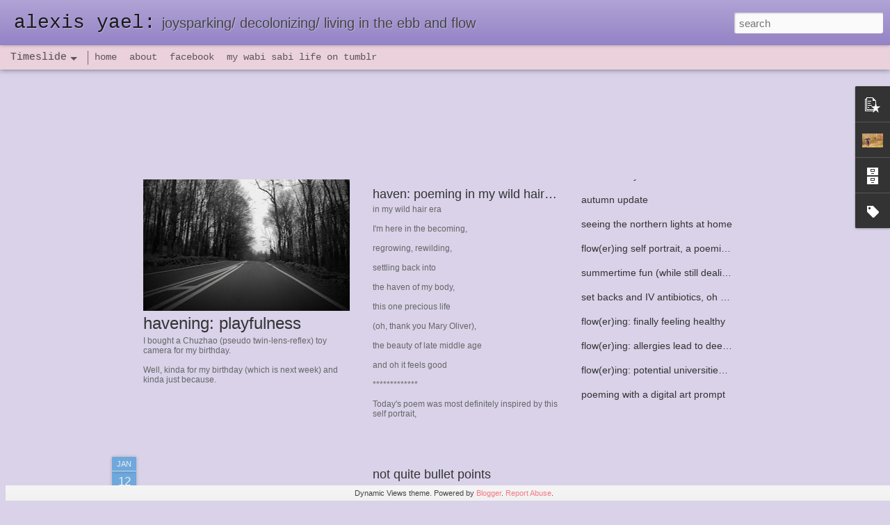

--- FILE ---
content_type: text/javascript; charset=UTF-8
request_url: https://www.alexis-yael.com/?v=0&action=initial&widgetId=Profile1&responseType=js&xssi_token=AOuZoY5CKliqulmklAdOleXxI4h6yzT6vw%3A1769067580388
body_size: 206
content:
try {
_WidgetManager._HandleControllerResult('Profile1', 'initial',{'title': 'About Me', 'team': false, 'showlocation': false, 'occupation': '', 'showoccupation': false, 'aboutme': '', 'showaboutme': true, 'displayname': 'Alexis Yael', 'profileLogo': '//www.blogger.com/img/logo-16.png', 'hasgoogleprofile': false, 'userUrl': 'https://www.blogger.com/profile/03229189591104177719', 'photo': {'url': '//blogger.googleusercontent.com/img/b/R29vZ2xl/AVvXsEgfN5R7m7nOsDpf4TT3GLPzfcOAIZeSft2EhitKs6eG-XXPdoW8RVlnF7-qY75VEGtHa4I4UQDQzMnENQ64vJlVje-sKnmM6XIXt_RLbStrwWjNaX23agybo7hJxRqOhUw/s220/DSC05939.JPG', 'width': 80, 'height': 53, 'alt': 'My Photo'}, 'viewProfileMsg': 'View my complete profile', 'isDisplayable': true});
} catch (e) {
  if (typeof log != 'undefined') {
    log('HandleControllerResult failed: ' + e);
  }
}
